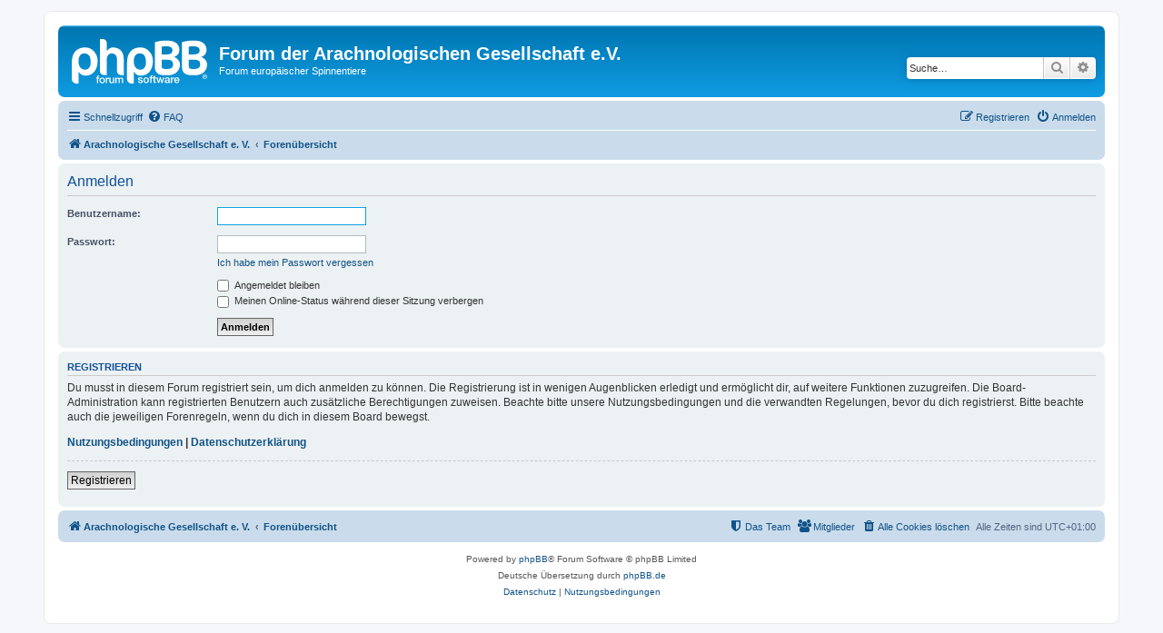

--- FILE ---
content_type: text/html; charset=UTF-8
request_url: https://forum.arages.de/ucp.php?mode=login&redirect=ucp.php%3Fmode%3Dregister&sid=9990804fd80ff186db408dc933bb4a3d
body_size: 3506
content:
<!DOCTYPE html>
<html dir="ltr" lang="de">
<head>
<meta charset="utf-8" />
<meta http-equiv="X-UA-Compatible" content="IE=edge">
<meta name="viewport" content="width=device-width, initial-scale=1" />

<title>Forum der Arachnologischen Gesellschaft e.V. - Persönlicher Bereich - Anmelden</title>

	<link rel="alternate" type="application/atom+xml" title="Feed - Forum der Arachnologischen Gesellschaft e.V." href="/app.php/feed?sid=b17124b3b67e7ad555fa8328daca66f7">			<link rel="alternate" type="application/atom+xml" title="Feed - Neue Themen" href="/app.php/feed/topics?sid=b17124b3b67e7ad555fa8328daca66f7">				

<!--
	phpBB style name: prosilver
	Based on style:   prosilver (this is the default phpBB3 style)
	Original author:  Tom Beddard ( http://www.subBlue.com/ )
	Modified by:
-->

<link href="./assets/css/font-awesome.min.css?assets_version=8" rel="stylesheet">
<link href="./styles/prosilver/theme/stylesheet.css?assets_version=8" rel="stylesheet">
<link href="./styles/prosilver/theme/de/stylesheet.css?assets_version=8" rel="stylesheet">




<!--[if lte IE 9]>
	<link href="./styles/prosilver/theme/tweaks.css?assets_version=8" rel="stylesheet">
<![endif]-->





</head>
<body id="phpbb" class="nojs notouch section-ucp ltr ">


<div id="wrap" class="wrap">
	<a id="top" class="top-anchor" accesskey="t"></a>
	<div id="page-header">
		<div class="headerbar" role="banner">
					<div class="inner">

			<div id="site-description" class="site-description">
		<a id="logo" class="logo" href="https://forum.arages.de/" title="Arachnologische Gesellschaft e. V.">
					<span class="site_logo"></span>
				</a>
				<h1>Forum der Arachnologischen Gesellschaft e.V.</h1>
				<p>Forum europäischer Spinnentiere</p>
				<p class="skiplink"><a href="#start_here">Zum Inhalt</a></p>
			</div>

									<div id="search-box" class="search-box search-header" role="search">
				<form action="./search.php?sid=b17124b3b67e7ad555fa8328daca66f7" method="get" id="search">
				<fieldset>
					<input name="keywords" id="keywords" type="search" maxlength="128" title="Suche nach Wörtern" class="inputbox search tiny" size="20" value="" placeholder="Suche…" />
					<button class="button button-search" type="submit" title="Suche">
						<i class="icon fa-search fa-fw" aria-hidden="true"></i><span class="sr-only">Suche</span>
					</button>
					<a href="./search.php?sid=b17124b3b67e7ad555fa8328daca66f7" class="button button-search-end" title="Erweiterte Suche">
						<i class="icon fa-cog fa-fw" aria-hidden="true"></i><span class="sr-only">Erweiterte Suche</span>
					</a>
					<input type="hidden" name="sid" value="b17124b3b67e7ad555fa8328daca66f7" />

				</fieldset>
				</form>
			</div>
						
			</div>
					</div>
				<div class="navbar" role="navigation">
	<div class="inner">

	<ul id="nav-main" class="nav-main linklist" role="menubar">

		<li id="quick-links" class="quick-links dropdown-container responsive-menu" data-skip-responsive="true">
			<a href="#" class="dropdown-trigger">
				<i class="icon fa-bars fa-fw" aria-hidden="true"></i><span>Schnellzugriff</span>
			</a>
			<div class="dropdown">
				<div class="pointer"><div class="pointer-inner"></div></div>
				<ul class="dropdown-contents" role="menu">
					
											<li class="separator"></li>
																									<li>
								<a href="./search.php?search_id=unanswered&amp;sid=b17124b3b67e7ad555fa8328daca66f7" role="menuitem">
									<i class="icon fa-file-o fa-fw icon-gray" aria-hidden="true"></i><span>Unbeantwortete Themen</span>
								</a>
							</li>
							<li>
								<a href="./search.php?search_id=active_topics&amp;sid=b17124b3b67e7ad555fa8328daca66f7" role="menuitem">
									<i class="icon fa-file-o fa-fw icon-blue" aria-hidden="true"></i><span>Aktive Themen</span>
								</a>
							</li>
							<li class="separator"></li>
							<li>
								<a href="./search.php?sid=b17124b3b67e7ad555fa8328daca66f7" role="menuitem">
									<i class="icon fa-search fa-fw" aria-hidden="true"></i><span>Suche</span>
								</a>
							</li>
					
											<li class="separator"></li>
													<li>
								<a href="./memberlist.php?sid=b17124b3b67e7ad555fa8328daca66f7" role="menuitem">
									<i class="icon fa-group fa-fw" aria-hidden="true"></i><span>Mitglieder</span>
								</a>
							</li>
																			<li>
								<a href="./memberlist.php?mode=team&amp;sid=b17124b3b67e7ad555fa8328daca66f7" role="menuitem">
									<i class="icon fa-shield fa-fw" aria-hidden="true"></i><span>Das Team</span>
								</a>
							</li>
																<li class="separator"></li>

									</ul>
			</div>
		</li>

				<li data-skip-responsive="true">
			<a href="/app.php/help/faq?sid=b17124b3b67e7ad555fa8328daca66f7" rel="help" title="Häufig gestellte Fragen" role="menuitem">
				<i class="icon fa-question-circle fa-fw" aria-hidden="true"></i><span>FAQ</span>
			</a>
		</li>
						
			<li class="rightside"  data-skip-responsive="true">
			<a href="./ucp.php?mode=login&amp;redirect=ucp.php?mode=register&amp;sid=b17124b3b67e7ad555fa8328daca66f7" title="Anmelden" accesskey="x" role="menuitem">
				<i class="icon fa-power-off fa-fw" aria-hidden="true"></i><span>Anmelden</span>
			</a>
		</li>
					<li class="rightside" data-skip-responsive="true">
				<a href="./ucp.php?mode=register&amp;sid=b17124b3b67e7ad555fa8328daca66f7" role="menuitem">
					<i class="icon fa-pencil-square-o  fa-fw" aria-hidden="true"></i><span>Registrieren</span>
				</a>
			</li>
						</ul>

	<ul id="nav-breadcrumbs" class="nav-breadcrumbs linklist navlinks" role="menubar">
				
		
		<li class="breadcrumbs" itemscope itemtype="https://schema.org/BreadcrumbList">

							<span class="crumb" itemtype="https://schema.org/ListItem" itemprop="itemListElement" itemscope><a itemprop="item" href="https://forum.arages.de/" data-navbar-reference="home"><i class="icon fa-home fa-fw" aria-hidden="true"></i><span itemprop="name">Arachnologische Gesellschaft e. V.</span></a><meta itemprop="position" content="1" /></span>
			
							<span class="crumb" itemtype="https://schema.org/ListItem" itemprop="itemListElement" itemscope><a itemprop="item" href="./index.php?sid=b17124b3b67e7ad555fa8328daca66f7" accesskey="h" data-navbar-reference="index"><span itemprop="name">Forenübersicht</span></a><meta itemprop="position" content="2" /></span>

			
					</li>

		
					<li class="rightside responsive-search">
				<a href="./search.php?sid=b17124b3b67e7ad555fa8328daca66f7" title="Zeigt die erweiterten Suchoptionen an" role="menuitem">
					<i class="icon fa-search fa-fw" aria-hidden="true"></i><span class="sr-only">Suche</span>
				</a>
			</li>
			</ul>

	</div>
</div>
	</div>

	
	<a id="start_here" class="anchor"></a>
	<div id="page-body" class="page-body" role="main">
		
		
<form action="./ucp.php?mode=login&amp;sid=b17124b3b67e7ad555fa8328daca66f7" method="post" id="login" data-focus="username">
<div class="panel">
	<div class="inner">

	<div class="content">
		<h2 class="login-title">Anmelden</h2>

		<fieldset class="fields1">
				<dl>
			<dt><label for="username">Benutzername:</label></dt>
			<dd><input type="text" tabindex="1" name="username" id="username" size="25" value="" class="inputbox autowidth" /></dd>
		</dl>
		<dl>
			<dt><label for="password">Passwort:</label></dt>
			<dd><input type="password" tabindex="2" id="password" name="password" size="25" class="inputbox autowidth" autocomplete="off" /></dd>
							<dd><a href="/app.php/user/forgot_password?sid=b17124b3b67e7ad555fa8328daca66f7">Ich habe mein Passwort vergessen</a></dd>									</dl>
						<dl>
			<dt>&nbsp;</dt>
			<dd><label for="autologin"><input type="checkbox" name="autologin" id="autologin" tabindex="4" /> Angemeldet bleiben</label></dd>			<dd><label for="viewonline"><input type="checkbox" name="viewonline" id="viewonline" tabindex="5" /> Meinen Online-Status während dieser Sitzung verbergen</label></dd>
		</dl>
		
		<input type="hidden" name="redirect" value="./ucp.php?mode=login&amp;redirect=ucp.php%3Fmode%3Dregister&amp;sid=b17124b3b67e7ad555fa8328daca66f7" />
<input type="hidden" name="creation_time" value="1768794709" />
<input type="hidden" name="form_token" value="16e1da4685dedf9aa7b97497a80e997b8e23879d" />

		
		<dl>
			<dt>&nbsp;</dt>
			<dd><input type="hidden" name="sid" value="b17124b3b67e7ad555fa8328daca66f7" />
<input type="hidden" name="redirect" value="ucp.php?mode=register" />
<input type="submit" name="login" tabindex="6" value="Anmelden" class="button1" /></dd>
		</dl>
		</fieldset>
	</div>

		</div>
</div>


	<div class="panel">
		<div class="inner">

		<div class="content">
			<h3>Registrieren</h3>
			<p>Du musst in diesem Forum registriert sein, um dich anmelden zu können. Die Registrierung ist in wenigen Augenblicken erledigt und ermöglicht dir, auf weitere Funktionen zuzugreifen. Die Board-Administration kann registrierten Benutzern auch zusätzliche Berechtigungen zuweisen. Beachte bitte unsere Nutzungsbedingungen und die verwandten Regelungen, bevor du dich registrierst. Bitte beachte auch die jeweiligen Forenregeln, wenn du dich in diesem Board bewegst.</p>
			<p><strong><a href="./ucp.php?mode=terms&amp;sid=b17124b3b67e7ad555fa8328daca66f7">Nutzungsbedingungen</a> | <a href="./ucp.php?mode=privacy&amp;sid=b17124b3b67e7ad555fa8328daca66f7">Datenschutzerklärung</a></strong></p>
			<hr class="dashed" />
			<p><a href="./ucp.php?mode=register&amp;sid=b17124b3b67e7ad555fa8328daca66f7" class="button2">Registrieren</a></p>
		</div>

		</div>
	</div>

</form>

			</div>


<div id="page-footer" class="page-footer" role="contentinfo">
	<div class="navbar" role="navigation">
	<div class="inner">

	<ul id="nav-footer" class="nav-footer linklist" role="menubar">
		<li class="breadcrumbs">
							<span class="crumb"><a href="https://forum.arages.de/" data-navbar-reference="home"><i class="icon fa-home fa-fw" aria-hidden="true"></i><span>Arachnologische Gesellschaft e. V.</span></a></span>									<span class="crumb"><a href="./index.php?sid=b17124b3b67e7ad555fa8328daca66f7" data-navbar-reference="index"><span>Forenübersicht</span></a></span>					</li>
		
				<li class="rightside">Alle Zeiten sind <span title="Europa/Berlin">UTC+01:00</span></li>
							<li class="rightside">
				<a href="./ucp.php?mode=delete_cookies&amp;sid=b17124b3b67e7ad555fa8328daca66f7" data-ajax="true" data-refresh="true" role="menuitem">
					<i class="icon fa-trash fa-fw" aria-hidden="true"></i><span>Alle Cookies löschen</span>
				</a>
			</li>
							<li class="rightside" data-last-responsive="true">
					<a href="./memberlist.php?sid=b17124b3b67e7ad555fa8328daca66f7" title="Zeigt eine vollständige Liste aller Mitglieder an" role="menuitem">
						<i class="icon fa-group fa-fw" aria-hidden="true"></i><span>Mitglieder</span>
					</a>
				</li>
												<li class="rightside" data-last-responsive="true">
				<a href="./memberlist.php?mode=team&amp;sid=b17124b3b67e7ad555fa8328daca66f7" role="menuitem">
					<i class="icon fa-shield fa-fw" aria-hidden="true"></i><span>Das Team</span>
				</a>
			</li>
							</ul>

	</div>
</div>

	<div class="copyright">
				<p class="footer-row">
			<span class="footer-copyright">Powered by <a href="https://www.phpbb.com/">phpBB</a>&reg; Forum Software &copy; phpBB Limited</span>
		</p>
				<p class="footer-row">
			<span class="footer-copyright">Deutsche Übersetzung durch <a href="https://www.phpbb.de/">phpBB.de</a></span>
		</p>
						<p class="footer-row" role="menu">
			<a class="footer-link" href="./ucp.php?mode=privacy&amp;sid=b17124b3b67e7ad555fa8328daca66f7" title="Datenschutz" role="menuitem">
				<span class="footer-link-text">Datenschutz</span>
			</a>
			|
			<a class="footer-link" href="./ucp.php?mode=terms&amp;sid=b17124b3b67e7ad555fa8328daca66f7" title="Nutzungsbedingungen" role="menuitem">
				<span class="footer-link-text">Nutzungsbedingungen</span>
			</a>
		</p>
					</div>

	<div id="darkenwrapper" class="darkenwrapper" data-ajax-error-title="AJAX-Fehler" data-ajax-error-text="Bei der Verarbeitung deiner Anfrage ist ein Fehler aufgetreten." data-ajax-error-text-abort="Der Benutzer hat die Anfrage abgebrochen." data-ajax-error-text-timeout="Bei deiner Anfrage ist eine Zeitüberschreitung aufgetreten. Bitte versuche es erneut." data-ajax-error-text-parsererror="Bei deiner Anfrage ist etwas falsch gelaufen und der Server hat eine ungültige Antwort zurückgegeben.">
		<div id="darken" class="darken">&nbsp;</div>
	</div>

	<div id="phpbb_alert" class="phpbb_alert" data-l-err="Fehler" data-l-timeout-processing-req="Bei der Anfrage ist eine Zeitüberschreitung aufgetreten.">
		<a href="#" class="alert_close">
			<i class="icon fa-times-circle fa-fw" aria-hidden="true"></i>
		</a>
		<h3 class="alert_title">&nbsp;</h3><p class="alert_text"></p>
	</div>
	<div id="phpbb_confirm" class="phpbb_alert">
		<a href="#" class="alert_close">
			<i class="icon fa-times-circle fa-fw" aria-hidden="true"></i>
		</a>
		<div class="alert_text"></div>
	</div>
</div>

</div>

<div>
	<a id="bottom" class="anchor" accesskey="z"></a>
	<img class="sr-only" aria-hidden="true" src="&#x2F;app.php&#x2F;cron&#x2F;cron.task.core.tidy_sessions&#x3F;sid&#x3D;b17124b3b67e7ad555fa8328daca66f7" width="1" height="1" alt="">
</div>

<script src="./assets/javascript/jquery-3.6.0.min.js?assets_version=8"></script>
<script src="./assets/javascript/core.js?assets_version=8"></script>



<script src="./styles/prosilver/template/forum_fn.js?assets_version=8"></script>
<script src="./styles/prosilver/template/ajax.js?assets_version=8"></script>



</body>
</html>
